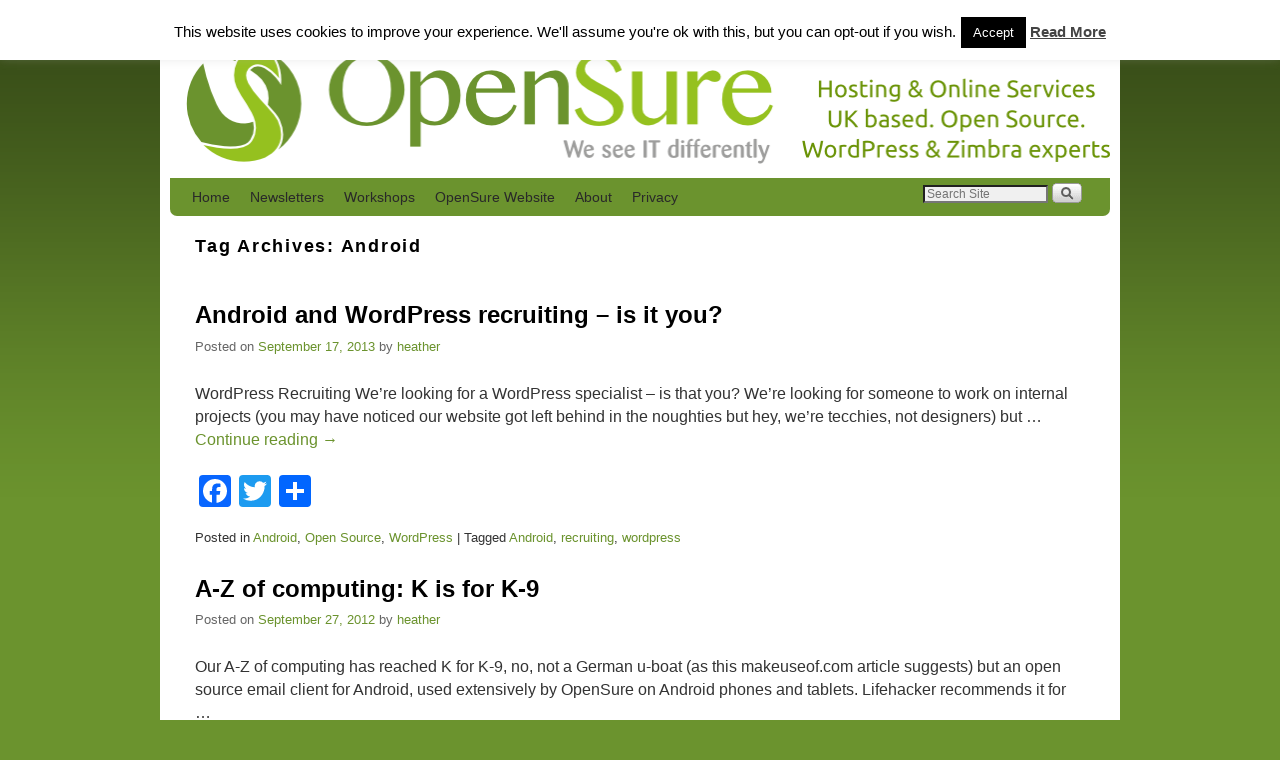

--- FILE ---
content_type: text/html; charset=UTF-8
request_url: https://blog.opensure.net/tag/android/
body_size: 10994
content:
<!DOCTYPE html>
<!--[if IE 7]><html
id="ie7" lang="en-US"> <![endif]-->
<!--[if IE 8]><html
id="ie8" lang="en-US"> <![endif]-->
<!--[if IE 9]><html
id="ie9" lang="en-US"> <![endif]-->
<!--[if !(IE 6) | !(IE 7) | !(IE 8) ] | !(IE 9) ><!--><html
lang="en-US"> <!--<![endif]--><head><meta
charset="UTF-8" /><meta
name='viewport' content='width=device-width, initial-scale=1.0, maximum-scale=2.0, user-scalable=yes' /><title>Android Archives - OpenSure Blog</title><link
rel="profile" href="https://gmpg.org/xfn/11" /><link
rel="pingback" href="https://blog.opensure.net/xmlrpc.php" />
<!--[if lt IE 9]> <script src="https://blog.opensure.net/wp-content/themes/weaver-ii-pro/js/html5.js" type="text/javascript"></script> <![endif]--> <script type="text/javascript">var weaverIsMobile=false;var weaverIsSimMobile=false;var weaverIsStacked=false;var weaverThemeWidth=940;var weaverMenuThreshold=640;var weaverHideMenuBar=false;var weaverMobileDisabled=false;var weaverFlowToBottom=false;var weaverHideTooltip=false;var weaverUseSuperfish=false;</script> <meta
name='robots' content='index, follow, max-image-preview:large, max-snippet:-1, max-video-preview:-1' /><link
rel="canonical" href="https://blog.opensure.net/tag/android/" /><link
rel="next" href="https://blog.opensure.net/tag/android/page/2/" /> <script type="application/ld+json" class="yoast-schema-graph">{"@context":"https://schema.org","@graph":[{"@type":"CollectionPage","@id":"https://blog.opensure.net/tag/android/","url":"https://blog.opensure.net/tag/android/","name":"Android Archives - OpenSure Blog","isPartOf":{"@id":"https://blog.opensure.net/#website"},"breadcrumb":{"@id":"https://blog.opensure.net/tag/android/#breadcrumb"},"inLanguage":"en-US"},{"@type":"BreadcrumbList","@id":"https://blog.opensure.net/tag/android/#breadcrumb","itemListElement":[{"@type":"ListItem","position":1,"name":"Home","item":"https://blog.opensure.net/"},{"@type":"ListItem","position":2,"name":"Android"}]},{"@type":"WebSite","@id":"https://blog.opensure.net/#website","url":"https://blog.opensure.net/","name":"OpenSure Blog","description":"Green + ethical UK managed hosting service","potentialAction":[{"@type":"SearchAction","target":{"@type":"EntryPoint","urlTemplate":"https://blog.opensure.net/?s={search_term_string}"},"query-input":{"@type":"PropertyValueSpecification","valueRequired":true,"valueName":"search_term_string"}}],"inLanguage":"en-US"}]}</script> <link
rel='dns-prefetch' href='//static.addtoany.com' /><link
rel="alternate" type="application/rss+xml" title="OpenSure Blog &raquo; Feed" href="https://blog.opensure.net/feed/" /><link
rel="alternate" type="application/rss+xml" title="OpenSure Blog &raquo; Comments Feed" href="https://blog.opensure.net/comments/feed/" /><link
rel="alternate" type="application/rss+xml" title="OpenSure Blog &raquo; Android Tag Feed" href="https://blog.opensure.net/tag/android/feed/" /><style id='wp-img-auto-sizes-contain-inline-css' type='text/css'>img:is([sizes=auto i],[sizes^="auto," i]){contain-intrinsic-size:3000px 1500px}
/*# sourceURL=wp-img-auto-sizes-contain-inline-css */</style><link
rel='stylesheet' id='weaverii-main-style-sheet-css' href='https://blog.opensure.net/wp-content/themes/weaver-ii-pro/style.min.css?ver=2.2.2' type='text/css' media='all' /><link
rel='stylesheet' id='weaverii-mobile-style-sheet-css' href='https://blog.opensure.net/wp-content/themes/weaver-ii-pro/style-mobile.min.css?ver=2.2.2' type='text/css' media='all' /><link
rel='stylesheet' id='weaverii-style-sheet-css' href='https://blog.opensure.net/files/weaverii-subthemes/style-weaverii.css?ver=61' type='text/css' media='all' /><style id='wp-block-library-inline-css' type='text/css'>:root{--wp-block-synced-color:#7a00df;--wp-block-synced-color--rgb:122,0,223;--wp-bound-block-color:var(--wp-block-synced-color);--wp-editor-canvas-background:#ddd;--wp-admin-theme-color:#007cba;--wp-admin-theme-color--rgb:0,124,186;--wp-admin-theme-color-darker-10:#006ba1;--wp-admin-theme-color-darker-10--rgb:0,107,160.5;--wp-admin-theme-color-darker-20:#005a87;--wp-admin-theme-color-darker-20--rgb:0,90,135;--wp-admin-border-width-focus:2px}@media (min-resolution:192dpi){:root{--wp-admin-border-width-focus:1.5px}}.wp-element-button{cursor:pointer}:root .has-very-light-gray-background-color{background-color:#eee}:root .has-very-dark-gray-background-color{background-color:#313131}:root .has-very-light-gray-color{color:#eee}:root .has-very-dark-gray-color{color:#313131}:root .has-vivid-green-cyan-to-vivid-cyan-blue-gradient-background{background:linear-gradient(135deg,#00d084,#0693e3)}:root .has-purple-crush-gradient-background{background:linear-gradient(135deg,#34e2e4,#4721fb 50%,#ab1dfe)}:root .has-hazy-dawn-gradient-background{background:linear-gradient(135deg,#faaca8,#dad0ec)}:root .has-subdued-olive-gradient-background{background:linear-gradient(135deg,#fafae1,#67a671)}:root .has-atomic-cream-gradient-background{background:linear-gradient(135deg,#fdd79a,#004a59)}:root .has-nightshade-gradient-background{background:linear-gradient(135deg,#330968,#31cdcf)}:root .has-midnight-gradient-background{background:linear-gradient(135deg,#020381,#2874fc)}:root{--wp--preset--font-size--normal:16px;--wp--preset--font-size--huge:42px}.has-regular-font-size{font-size:1em}.has-larger-font-size{font-size:2.625em}.has-normal-font-size{font-size:var(--wp--preset--font-size--normal)}.has-huge-font-size{font-size:var(--wp--preset--font-size--huge)}.has-text-align-center{text-align:center}.has-text-align-left{text-align:left}.has-text-align-right{text-align:right}.has-fit-text{white-space:nowrap!important}#end-resizable-editor-section{display:none}.aligncenter{clear:both}.items-justified-left{justify-content:flex-start}.items-justified-center{justify-content:center}.items-justified-right{justify-content:flex-end}.items-justified-space-between{justify-content:space-between}.screen-reader-text{border:0;clip-path:inset(50%);height:1px;margin:-1px;overflow:hidden;padding:0;position:absolute;width:1px;word-wrap:normal!important}.screen-reader-text:focus{background-color:#ddd;clip-path:none;color:#444;display:block;font-size:1em;height:auto;left:5px;line-height:normal;padding:15px 23px 14px;text-decoration:none;top:5px;width:auto;z-index:100000}html :where(.has-border-color){border-style:solid}html :where([style*=border-top-color]){border-top-style:solid}html :where([style*=border-right-color]){border-right-style:solid}html :where([style*=border-bottom-color]){border-bottom-style:solid}html :where([style*=border-left-color]){border-left-style:solid}html :where([style*=border-width]){border-style:solid}html :where([style*=border-top-width]){border-top-style:solid}html :where([style*=border-right-width]){border-right-style:solid}html :where([style*=border-bottom-width]){border-bottom-style:solid}html :where([style*=border-left-width]){border-left-style:solid}html :where(img[class*=wp-image-]){height:auto;max-width:100%}:where(figure){margin:0 0 1em}html :where(.is-position-sticky){--wp-admin--admin-bar--position-offset:var(--wp-admin--admin-bar--height,0px)}@media screen and (max-width:600px){html :where(.is-position-sticky){--wp-admin--admin-bar--position-offset:0px}}

/*# sourceURL=wp-block-library-inline-css */</style><style id='global-styles-inline-css' type='text/css'>:root{--wp--preset--aspect-ratio--square: 1;--wp--preset--aspect-ratio--4-3: 4/3;--wp--preset--aspect-ratio--3-4: 3/4;--wp--preset--aspect-ratio--3-2: 3/2;--wp--preset--aspect-ratio--2-3: 2/3;--wp--preset--aspect-ratio--16-9: 16/9;--wp--preset--aspect-ratio--9-16: 9/16;--wp--preset--color--black: #000000;--wp--preset--color--cyan-bluish-gray: #abb8c3;--wp--preset--color--white: #ffffff;--wp--preset--color--pale-pink: #f78da7;--wp--preset--color--vivid-red: #cf2e2e;--wp--preset--color--luminous-vivid-orange: #ff6900;--wp--preset--color--luminous-vivid-amber: #fcb900;--wp--preset--color--light-green-cyan: #7bdcb5;--wp--preset--color--vivid-green-cyan: #00d084;--wp--preset--color--pale-cyan-blue: #8ed1fc;--wp--preset--color--vivid-cyan-blue: #0693e3;--wp--preset--color--vivid-purple: #9b51e0;--wp--preset--gradient--vivid-cyan-blue-to-vivid-purple: linear-gradient(135deg,rgb(6,147,227) 0%,rgb(155,81,224) 100%);--wp--preset--gradient--light-green-cyan-to-vivid-green-cyan: linear-gradient(135deg,rgb(122,220,180) 0%,rgb(0,208,130) 100%);--wp--preset--gradient--luminous-vivid-amber-to-luminous-vivid-orange: linear-gradient(135deg,rgb(252,185,0) 0%,rgb(255,105,0) 100%);--wp--preset--gradient--luminous-vivid-orange-to-vivid-red: linear-gradient(135deg,rgb(255,105,0) 0%,rgb(207,46,46) 100%);--wp--preset--gradient--very-light-gray-to-cyan-bluish-gray: linear-gradient(135deg,rgb(238,238,238) 0%,rgb(169,184,195) 100%);--wp--preset--gradient--cool-to-warm-spectrum: linear-gradient(135deg,rgb(74,234,220) 0%,rgb(151,120,209) 20%,rgb(207,42,186) 40%,rgb(238,44,130) 60%,rgb(251,105,98) 80%,rgb(254,248,76) 100%);--wp--preset--gradient--blush-light-purple: linear-gradient(135deg,rgb(255,206,236) 0%,rgb(152,150,240) 100%);--wp--preset--gradient--blush-bordeaux: linear-gradient(135deg,rgb(254,205,165) 0%,rgb(254,45,45) 50%,rgb(107,0,62) 100%);--wp--preset--gradient--luminous-dusk: linear-gradient(135deg,rgb(255,203,112) 0%,rgb(199,81,192) 50%,rgb(65,88,208) 100%);--wp--preset--gradient--pale-ocean: linear-gradient(135deg,rgb(255,245,203) 0%,rgb(182,227,212) 50%,rgb(51,167,181) 100%);--wp--preset--gradient--electric-grass: linear-gradient(135deg,rgb(202,248,128) 0%,rgb(113,206,126) 100%);--wp--preset--gradient--midnight: linear-gradient(135deg,rgb(2,3,129) 0%,rgb(40,116,252) 100%);--wp--preset--font-size--small: 13px;--wp--preset--font-size--medium: 20px;--wp--preset--font-size--large: 36px;--wp--preset--font-size--x-large: 42px;--wp--preset--spacing--20: 0.44rem;--wp--preset--spacing--30: 0.67rem;--wp--preset--spacing--40: 1rem;--wp--preset--spacing--50: 1.5rem;--wp--preset--spacing--60: 2.25rem;--wp--preset--spacing--70: 3.38rem;--wp--preset--spacing--80: 5.06rem;--wp--preset--shadow--natural: 6px 6px 9px rgba(0, 0, 0, 0.2);--wp--preset--shadow--deep: 12px 12px 50px rgba(0, 0, 0, 0.4);--wp--preset--shadow--sharp: 6px 6px 0px rgba(0, 0, 0, 0.2);--wp--preset--shadow--outlined: 6px 6px 0px -3px rgb(255, 255, 255), 6px 6px rgb(0, 0, 0);--wp--preset--shadow--crisp: 6px 6px 0px rgb(0, 0, 0);}:where(.is-layout-flex){gap: 0.5em;}:where(.is-layout-grid){gap: 0.5em;}body .is-layout-flex{display: flex;}.is-layout-flex{flex-wrap: wrap;align-items: center;}.is-layout-flex > :is(*, div){margin: 0;}body .is-layout-grid{display: grid;}.is-layout-grid > :is(*, div){margin: 0;}:where(.wp-block-columns.is-layout-flex){gap: 2em;}:where(.wp-block-columns.is-layout-grid){gap: 2em;}:where(.wp-block-post-template.is-layout-flex){gap: 1.25em;}:where(.wp-block-post-template.is-layout-grid){gap: 1.25em;}.has-black-color{color: var(--wp--preset--color--black) !important;}.has-cyan-bluish-gray-color{color: var(--wp--preset--color--cyan-bluish-gray) !important;}.has-white-color{color: var(--wp--preset--color--white) !important;}.has-pale-pink-color{color: var(--wp--preset--color--pale-pink) !important;}.has-vivid-red-color{color: var(--wp--preset--color--vivid-red) !important;}.has-luminous-vivid-orange-color{color: var(--wp--preset--color--luminous-vivid-orange) !important;}.has-luminous-vivid-amber-color{color: var(--wp--preset--color--luminous-vivid-amber) !important;}.has-light-green-cyan-color{color: var(--wp--preset--color--light-green-cyan) !important;}.has-vivid-green-cyan-color{color: var(--wp--preset--color--vivid-green-cyan) !important;}.has-pale-cyan-blue-color{color: var(--wp--preset--color--pale-cyan-blue) !important;}.has-vivid-cyan-blue-color{color: var(--wp--preset--color--vivid-cyan-blue) !important;}.has-vivid-purple-color{color: var(--wp--preset--color--vivid-purple) !important;}.has-black-background-color{background-color: var(--wp--preset--color--black) !important;}.has-cyan-bluish-gray-background-color{background-color: var(--wp--preset--color--cyan-bluish-gray) !important;}.has-white-background-color{background-color: var(--wp--preset--color--white) !important;}.has-pale-pink-background-color{background-color: var(--wp--preset--color--pale-pink) !important;}.has-vivid-red-background-color{background-color: var(--wp--preset--color--vivid-red) !important;}.has-luminous-vivid-orange-background-color{background-color: var(--wp--preset--color--luminous-vivid-orange) !important;}.has-luminous-vivid-amber-background-color{background-color: var(--wp--preset--color--luminous-vivid-amber) !important;}.has-light-green-cyan-background-color{background-color: var(--wp--preset--color--light-green-cyan) !important;}.has-vivid-green-cyan-background-color{background-color: var(--wp--preset--color--vivid-green-cyan) !important;}.has-pale-cyan-blue-background-color{background-color: var(--wp--preset--color--pale-cyan-blue) !important;}.has-vivid-cyan-blue-background-color{background-color: var(--wp--preset--color--vivid-cyan-blue) !important;}.has-vivid-purple-background-color{background-color: var(--wp--preset--color--vivid-purple) !important;}.has-black-border-color{border-color: var(--wp--preset--color--black) !important;}.has-cyan-bluish-gray-border-color{border-color: var(--wp--preset--color--cyan-bluish-gray) !important;}.has-white-border-color{border-color: var(--wp--preset--color--white) !important;}.has-pale-pink-border-color{border-color: var(--wp--preset--color--pale-pink) !important;}.has-vivid-red-border-color{border-color: var(--wp--preset--color--vivid-red) !important;}.has-luminous-vivid-orange-border-color{border-color: var(--wp--preset--color--luminous-vivid-orange) !important;}.has-luminous-vivid-amber-border-color{border-color: var(--wp--preset--color--luminous-vivid-amber) !important;}.has-light-green-cyan-border-color{border-color: var(--wp--preset--color--light-green-cyan) !important;}.has-vivid-green-cyan-border-color{border-color: var(--wp--preset--color--vivid-green-cyan) !important;}.has-pale-cyan-blue-border-color{border-color: var(--wp--preset--color--pale-cyan-blue) !important;}.has-vivid-cyan-blue-border-color{border-color: var(--wp--preset--color--vivid-cyan-blue) !important;}.has-vivid-purple-border-color{border-color: var(--wp--preset--color--vivid-purple) !important;}.has-vivid-cyan-blue-to-vivid-purple-gradient-background{background: var(--wp--preset--gradient--vivid-cyan-blue-to-vivid-purple) !important;}.has-light-green-cyan-to-vivid-green-cyan-gradient-background{background: var(--wp--preset--gradient--light-green-cyan-to-vivid-green-cyan) !important;}.has-luminous-vivid-amber-to-luminous-vivid-orange-gradient-background{background: var(--wp--preset--gradient--luminous-vivid-amber-to-luminous-vivid-orange) !important;}.has-luminous-vivid-orange-to-vivid-red-gradient-background{background: var(--wp--preset--gradient--luminous-vivid-orange-to-vivid-red) !important;}.has-very-light-gray-to-cyan-bluish-gray-gradient-background{background: var(--wp--preset--gradient--very-light-gray-to-cyan-bluish-gray) !important;}.has-cool-to-warm-spectrum-gradient-background{background: var(--wp--preset--gradient--cool-to-warm-spectrum) !important;}.has-blush-light-purple-gradient-background{background: var(--wp--preset--gradient--blush-light-purple) !important;}.has-blush-bordeaux-gradient-background{background: var(--wp--preset--gradient--blush-bordeaux) !important;}.has-luminous-dusk-gradient-background{background: var(--wp--preset--gradient--luminous-dusk) !important;}.has-pale-ocean-gradient-background{background: var(--wp--preset--gradient--pale-ocean) !important;}.has-electric-grass-gradient-background{background: var(--wp--preset--gradient--electric-grass) !important;}.has-midnight-gradient-background{background: var(--wp--preset--gradient--midnight) !important;}.has-small-font-size{font-size: var(--wp--preset--font-size--small) !important;}.has-medium-font-size{font-size: var(--wp--preset--font-size--medium) !important;}.has-large-font-size{font-size: var(--wp--preset--font-size--large) !important;}.has-x-large-font-size{font-size: var(--wp--preset--font-size--x-large) !important;}
/*# sourceURL=global-styles-inline-css */</style><style id='classic-theme-styles-inline-css' type='text/css'>/*! This file is auto-generated */
.wp-block-button__link{color:#fff;background-color:#32373c;border-radius:9999px;box-shadow:none;text-decoration:none;padding:calc(.667em + 2px) calc(1.333em + 2px);font-size:1.125em}.wp-block-file__button{background:#32373c;color:#fff;text-decoration:none}
/*# sourceURL=/wp-includes/css/classic-themes.min.css */</style><link
rel='stylesheet' id='cookie-law-info-css' href='https://blog.opensure.net/wp-content/plugins/cookie-law-info/legacy/public/css/cookie-law-info-public.css?ver=3.3.9.1' type='text/css' media='all' /><link
rel='stylesheet' id='cookie-law-info-gdpr-css' href='https://blog.opensure.net/wp-content/plugins/cookie-law-info/legacy/public/css/cookie-law-info-gdpr.css?ver=3.3.9.1' type='text/css' media='all' /><link
rel='stylesheet' id='slb_core-css' href='https://blog.opensure.net/wp-content/plugins/simple-lightbox/client/css/app.css?ver=2.9.4' type='text/css' media='all' /><link
rel='stylesheet' id='addtoany-css' href='https://blog.opensure.net/wp-content/plugins/add-to-any/addtoany.min.css?ver=1.16' type='text/css' media='all' /> <script type="text/javascript" id="addtoany-core-js-before">/*  */
window.a2a_config=window.a2a_config||{};a2a_config.callbacks=[];a2a_config.overlays=[];a2a_config.templates={};

//# sourceURL=addtoany-core-js-before
/*  */</script> <script type="text/javascript" defer src="https://static.addtoany.com/menu/page.js" id="addtoany-core-js"></script> <script type="text/javascript" src="https://blog.opensure.net/wp-includes/js/jquery/jquery.min.js?ver=3.7.1" id="jquery-core-js"></script> <script type="text/javascript" src="https://blog.opensure.net/wp-includes/js/jquery/jquery-migrate.min.js?ver=3.4.1" id="jquery-migrate-js"></script> <script type="text/javascript" defer src="https://blog.opensure.net/wp-content/plugins/add-to-any/addtoany.min.js?ver=1.1" id="addtoany-jquery-js"></script> <script type="text/javascript" id="cookie-law-info-js-extra">/*  */
var Cli_Data = {"nn_cookie_ids":[],"cookielist":[],"non_necessary_cookies":[],"ccpaEnabled":"","ccpaRegionBased":"","ccpaBarEnabled":"","strictlyEnabled":["necessary","obligatoire"],"ccpaType":"gdpr","js_blocking":"","custom_integration":"","triggerDomRefresh":"","secure_cookies":""};
var cli_cookiebar_settings = {"animate_speed_hide":"500","animate_speed_show":"500","background":"#fff","border":"#444","border_on":"","button_1_button_colour":"#000","button_1_button_hover":"#000000","button_1_link_colour":"#fff","button_1_as_button":"1","button_1_new_win":"","button_2_button_colour":"#333","button_2_button_hover":"#292929","button_2_link_colour":"#444","button_2_as_button":"","button_2_hidebar":"1","button_3_button_colour":"#000","button_3_button_hover":"#000000","button_3_link_colour":"#fff","button_3_as_button":"fffffff","button_3_new_win":"fffffff","button_4_button_colour":"#000","button_4_button_hover":"#000000","button_4_link_colour":"#fff","button_4_as_button":"1","button_7_button_colour":"#61a229","button_7_button_hover":"#4e8221","button_7_link_colour":"#fff","button_7_as_button":"1","button_7_new_win":"","font_family":"inherit","header_fix":"","notify_animate_hide":"1","notify_animate_show":"1","notify_div_id":"#cookie-law-info-bar","notify_position_horizontal":"right","notify_position_vertical":"top","scroll_close":"","scroll_close_reload":"","accept_close_reload":"","reject_close_reload":"","showagain_tab":"1","showagain_background":"#fff","showagain_border":"#000","showagain_div_id":"#cookie-law-info-again","showagain_x_position":"100px","text":"#000","show_once_yn":"","show_once":"10000","logging_on":"","as_popup":"","popup_overlay":"1","bar_heading_text":"","cookie_bar_as":"banner","popup_showagain_position":"bottom-right","widget_position":"left"};
var log_object = {"ajax_url":"https://blog.opensure.net/wp-admin/admin-ajax.php"};
//# sourceURL=cookie-law-info-js-extra
/*  */</script> <script type="text/javascript" src="https://blog.opensure.net/wp-content/plugins/cookie-law-info/legacy/public/js/cookie-law-info-public.js?ver=3.3.9.1" id="cookie-law-info-js"></script> <link
rel="https://api.w.org/" href="https://blog.opensure.net/wp-json/" /><link
rel="alternate" title="JSON" type="application/json" href="https://blog.opensure.net/wp-json/wp/v2/tags/11332" /><link
rel="EditURI" type="application/rsd+xml" title="RSD" href="https://blog.opensure.net/xmlrpc.php?rsd" /> <script type="text/javascript">(function(url){
	if(/(?:Chrome\/26\.0\.1410\.63 Safari\/537\.31|WordfenceTestMonBot)/.test(navigator.userAgent)){ return; }
	var addEvent = function(evt, handler) {
		if (window.addEventListener) {
			document.addEventListener(evt, handler, false);
		} else if (window.attachEvent) {
			document.attachEvent('on' + evt, handler);
		}
	};
	var removeEvent = function(evt, handler) {
		if (window.removeEventListener) {
			document.removeEventListener(evt, handler, false);
		} else if (window.detachEvent) {
			document.detachEvent('on' + evt, handler);
		}
	};
	var evts = 'contextmenu dblclick drag dragend dragenter dragleave dragover dragstart drop keydown keypress keyup mousedown mousemove mouseout mouseover mouseup mousewheel scroll'.split(' ');
	var logHuman = function() {
		if (window.wfLogHumanRan) { return; }
		window.wfLogHumanRan = true;
		var wfscr = document.createElement('script');
		wfscr.type = 'text/javascript';
		wfscr.async = true;
		wfscr.src = url + '&r=' + Math.random();
		(document.getElementsByTagName('head')[0]||document.getElementsByTagName('body')[0]).appendChild(wfscr);
		for (var i = 0; i < evts.length; i++) {
			removeEvent(evts[i], logHuman);
		}
	};
	for (var i = 0; i < evts.length; i++) {
		addEvent(evts[i], logHuman);
	}
})('//blog.opensure.net/?wordfence_lh=1&hid=38280E6F2D531A7DCFE27B0EB1249E1E');</script> <!--[if lte IE 8]><style type="text/css" media="screen">#content img.size-thumbnail,#content img.size-medium,#content img.size-large,#content img.size-full,#content img.attachment-thumbnail,
#content img.wp-post-image,img.avatar,.format-chat img.format-chat-icon,
#wrapper,#branding,#colophon,#content, #content .post,
#sidebar_primary,#sidebar_right,#sidebar_left,.sidebar_top,.sidebar_bottom,.sidebar_extra,
#first,#second,#third,#fourth,
#commentform input:focus,#commentform textarea:focus,#respond input#submit {
		behavior: url(https://blog.opensure.net/wp-content/themes/weaver-ii-pro/js/PIE/PIE.php) !important; position:relative;
}</style><![endif]--><link
rel="shortcut icon" href="https://blog.opensure.net/files/2013/02/OpenSureFavicon16x16.ico" /><link
rel="icon" href="https://blog.opensure.net/files/2013/02/OpenSureFavicon16x16.png" type="image/png"/></head><body
data-rsssl=1 class="archive tag tag-android tag-11332 wp-theme-weaver-ii-pro sp-easy-accordion-enabled not-logged-in weaver-desktop weaver-mobile-smart-nostack">
<a
href="#page-bottom" id="page-top">&darr;</a><div
id="wrapper" class="hfeed"><div
id="wrap-header"><header
id="branding" role="banner"><div
id="branding-content"><div
id="site-logo"></div><div
id="site-logo-link" onclick="location.href='https://blog.opensure.net/';"></div><div
class="title-description-xhtml"><h1 id="site-title" ><span><a
href="https://blog.opensure.net/" title="OpenSure Blog" rel="home">OpenSure Blog</a></span></h1><h2 id="site-description"> Green + ethical UK managed hosting service</h2></div><div
id="header_image">
<img
src="data:image/svg+xml,%3Csvg xmlns='http%3A%2F%2Fwww.w3.org/2000/svg' style='width:auto;height:auto'%2F%3E" data-src="https://blog.opensure.net/files/2013/02/cropped-opensure-wp-header-940x147.png" width="943" height="148" alt="OpenSure Blog" loading="lazy" /></div></div></header><div
id="wrap-bottom-menu"><div
id="mobile-bottom-nav" class="mobile_menu_bar" style="padding:5px 10px 5px 10px;clear:both;"><div
style="margin-bottom:20px;">
<span
class="mobile-home-link">
<a
href="https://blog.opensure.net/" title="OpenSure Blog" rel="home">Home</a></span>
<span
class="mobile-menu-link"><a
href="javascript:void(null);" onclick="weaverii_ToggleMenu(document.getElementById('nav-bottom-menu'), this, 'Menu &darr;', 'Menu &uarr;')">Menu &darr;</a></span></div></div><div
class="skip-link"><a
class="assistive-text" href="#content" title="">Skip to primary content</a></div><div
class="skip-link"><a
class="assistive-text" href="#sidebar_primary" title="">Skip to secondary content</a></div><div
id="nav-bottom-menu"><nav
id="access" class="menu_bar" role="navigation"><div
class="menu"><ul
id="menu-maintopmenu" class="menu"><li
id="menu-item-604" class="menu-item menu-item-type-custom menu-item-object-custom menu-item-home menu-item-604"><a
href="https://blog.opensure.net">Home</a></li><li
id="menu-item-1052" class="menu-item menu-item-type-taxonomy menu-item-object-category menu-item-1052"><a
href="https://blog.opensure.net/category/newsletter-2/">Newsletters</a></li><li
id="menu-item-607" class="menu-item menu-item-type-post_type menu-item-object-page menu-item-607"><a
href="https://blog.opensure.net/?page_id=239">Workshops</a></li><li
id="menu-item-605" class="menu-item menu-item-type-custom menu-item-object-custom menu-item-605"><a
href="http://www.opensure.net">OpenSure Website</a></li><li
id="menu-item-599" class="menu-item menu-item-type-post_type menu-item-object-page menu-item-599"><a
href="https://blog.opensure.net/about/">About</a></li><li
id="menu-item-602" class="menu-item menu-item-type-post_type menu-item-object-page menu-item-602"><a
href="https://blog.opensure.net/privacy-statement/">Privacy</a></li></ul></div><div
class="menu-add"><span
class="menu-add-search"><form
role="search" style="background:transparent;" method="get" class="searchform" action="https://blog.opensure.net/" >
<label
class="screen-reader-text" for="s">Search for:</label>
<input
type="search" value="" name="s" id="s" placeholder="Search Site" />
<input
class="searchformimg" type="image" src="/wp-content/themes/weaver-ii-pro/images/search_button.gif" alt="Search" /></form></span></div></nav></div></div></div><div
id="main"><div
id="container_wrap" class="container-tag equal_height one-column"><section
id="container"><div
id="content" role="main"><header
class="page-header"><h1 class="page-title tag-title"><span
class="tag-title-label">Tag Archives: </span><span>Android</span></h1></header><nav
id="nav-above"><h3 class="assistive-text">Post navigation</h3><div
class="nav-previous"><a
href="https://blog.opensure.net/tag/android/page/2/" ><span
class="meta-nav">&larr;</span> Older posts</a></div><div
class="nav-next"></div></nav><div
class="weaver-clear"></div><article
id="post-2237" class="content-default post-odd post-order-1 post-2237 post type-post status-publish format-standard hentry category-android category-open-source-2 category-wordpress-2 tag-android tag-recruiting tag-wordpress"><header
class="entry-header"><div
class="entry-hdr"><h2 class="entry-title">	<a
href="https://blog.opensure.net/android-wordpress-recruiting/" title="Permalink to Android and WordPress recruiting &#8211; is it you?" rel="bookmark">Android and WordPress recruiting &#8211; is it you?</a></h2></div><div
class="entry-meta"><div
class="meta-info-wrap">
<span
class="sep posted-on">Posted on </span><a
href="https://blog.opensure.net/android-wordpress-recruiting/" title="1:43 pm" rel="bookmark"><time
class="entry-date" datetime="2013-09-17T13:43:50+00:00">September 17, 2013</time></a><span
class="by-author"> <span
class="sep"> by </span> <span
class="author vcard"><a
class="url fn n" href="https://blog.opensure.net/author/heather/" title="View all posts by heather" rel="author">heather</a></span></span><span
class="updated">March 4, 2014</span></div></div></header><div
class="entry-summary"><p>WordPress Recruiting We&#8217;re looking for a WordPress specialist &#8211; is that you? We&#8217;re looking for someone to work on internal projects (you may have noticed our website got left behind in the noughties but hey, we&#8217;re tecchies, not designers) but &hellip; <a
class="more-link" href="https://blog.opensure.net/android-wordpress-recruiting/">Continue reading <span
class="meta-nav">&rarr;</span></a></p><div
class="addtoany_share_save_container addtoany_content addtoany_content_bottom"><div
class="a2a_kit a2a_kit_size_32 addtoany_list" data-a2a-url="https://blog.opensure.net/android-wordpress-recruiting/" data-a2a-title="Android and WordPress recruiting – is it you?"><a
class="a2a_button_facebook" href="https://www.addtoany.com/add_to/facebook?linkurl=https%3A%2F%2Fblog.opensure.net%2Fandroid-wordpress-recruiting%2F&amp;linkname=Android%20and%20WordPress%20recruiting%20%E2%80%93%20is%20it%20you%3F" title="Facebook" rel="nofollow noopener" target="_blank"></a><a
class="a2a_button_twitter" href="https://www.addtoany.com/add_to/twitter?linkurl=https%3A%2F%2Fblog.opensure.net%2Fandroid-wordpress-recruiting%2F&amp;linkname=Android%20and%20WordPress%20recruiting%20%E2%80%93%20is%20it%20you%3F" title="Twitter" rel="nofollow noopener" target="_blank"></a><a
class="a2a_dd addtoany_share_save addtoany_share" href="https://www.addtoany.com/share"></a></div></div></div><footer
class="entry-utility"><div
class="meta-info-wrap">
<span
class="cat-links">
<span
class="entry-utility-prep entry-utility-prep-cat-links">Posted in</span> <a
href="https://blog.opensure.net/category/android/" rel="category tag">Android</a>, <a
href="https://blog.opensure.net/category/open-source-2/" rel="category tag">Open Source</a>, <a
href="https://blog.opensure.net/category/wordpress-2/" rel="category tag">WordPress</a>			</span>
<span
class="sep"> | </span>
<span
class="tag-links">
<span
class="entry-utility-prep entry-utility-prep-tag-links">Tagged</span> <a
href="https://blog.opensure.net/tag/android/" rel="tag">Android</a>, <a
href="https://blog.opensure.net/tag/recruiting/" rel="tag">recruiting</a>, <a
href="https://blog.opensure.net/tag/wordpress/" rel="tag">wordpress</a>			</span></div></footer></article><article
id="post-1531" class="content-default post-even post-order-2 post-1531 post type-post status-publish format-standard hentry category-a-z-of-computing-2 category-cloud-2 category-open-source-2 tag-android tag-email tag-k-9 tag-open-source"><header
class="entry-header"><div
class="entry-hdr"><h2 class="entry-title">	<a
href="https://blog.opensure.net/a-z-of-computing-k-is-for-k-9/" title="Permalink to A-Z of computing: K is for K-9" rel="bookmark">A-Z of computing: K is for K-9</a></h2></div><div
class="entry-meta"><div
class="meta-info-wrap">
<span
class="sep posted-on">Posted on </span><a
href="https://blog.opensure.net/a-z-of-computing-k-is-for-k-9/" title="12:44 pm" rel="bookmark"><time
class="entry-date" datetime="2012-09-27T12:44:06+00:00">September 27, 2012</time></a><span
class="by-author"> <span
class="sep"> by </span> <span
class="author vcard"><a
class="url fn n" href="https://blog.opensure.net/author/heather/" title="View all posts by heather" rel="author">heather</a></span></span><span
class="updated">March 20, 2013</span></div></div></header><div
class="entry-summary"><p>Our A-Z of computing has reached K for K-9, no, not a German u-boat (as this makeuseof.com article suggests) but an open source email client for Android, used extensively by OpenSure on Android phones and tablets. Lifehacker recommends it for &hellip; <a
class="more-link" href="https://blog.opensure.net/a-z-of-computing-k-is-for-k-9/">Continue reading <span
class="meta-nav">&rarr;</span></a></p><div
class="addtoany_share_save_container addtoany_content addtoany_content_bottom"><div
class="a2a_kit a2a_kit_size_32 addtoany_list" data-a2a-url="https://blog.opensure.net/a-z-of-computing-k-is-for-k-9/" data-a2a-title="A-Z of computing: K is for K-9"><a
class="a2a_button_facebook" href="https://www.addtoany.com/add_to/facebook?linkurl=https%3A%2F%2Fblog.opensure.net%2Fa-z-of-computing-k-is-for-k-9%2F&amp;linkname=A-Z%20of%20computing%3A%20K%20is%20for%20K-9" title="Facebook" rel="nofollow noopener" target="_blank"></a><a
class="a2a_button_twitter" href="https://www.addtoany.com/add_to/twitter?linkurl=https%3A%2F%2Fblog.opensure.net%2Fa-z-of-computing-k-is-for-k-9%2F&amp;linkname=A-Z%20of%20computing%3A%20K%20is%20for%20K-9" title="Twitter" rel="nofollow noopener" target="_blank"></a><a
class="a2a_dd addtoany_share_save addtoany_share" href="https://www.addtoany.com/share"></a></div></div></div><footer
class="entry-utility"><div
class="meta-info-wrap">
<span
class="cat-links">
<span
class="entry-utility-prep entry-utility-prep-cat-links">Posted in</span> <a
href="https://blog.opensure.net/category/a-z-of-computing-2/" rel="category tag">A-Z of Computing</a>, <a
href="https://blog.opensure.net/category/cloud-2/" rel="category tag">Cloud</a>, <a
href="https://blog.opensure.net/category/open-source-2/" rel="category tag">Open Source</a>			</span>
<span
class="sep"> | </span>
<span
class="tag-links">
<span
class="entry-utility-prep entry-utility-prep-tag-links">Tagged</span> <a
href="https://blog.opensure.net/tag/android/" rel="tag">Android</a>, <a
href="https://blog.opensure.net/tag/email/" rel="tag">email</a>, <a
href="https://blog.opensure.net/tag/k-9/" rel="tag">K-9</a>, <a
href="https://blog.opensure.net/tag/open-source/" rel="tag">open source</a>			</span></div></footer></article><article
id="post-1150" class="content-default post-odd post-order-3 post-1150 post type-post status-publish format-standard hentry category-cloud-2 category-mobile-2 tag-android tag-byo tag-byod tag-cloud"><header
class="entry-header"><div
class="entry-hdr"><h2 class="entry-title">	<a
href="https://blog.opensure.net/byod/" title="Permalink to BYOD" rel="bookmark">BYOD</a></h2></div><div
class="entry-meta"><div
class="meta-info-wrap">
<span
class="sep posted-on">Posted on </span><a
href="https://blog.opensure.net/byod/" title="12:36 pm" rel="bookmark"><time
class="entry-date" datetime="2012-04-10T12:36:30+00:00">April 10, 2012</time></a><span
class="by-author"> <span
class="sep"> by </span> <span
class="author vcard"><a
class="url fn n" href="https://blog.opensure.net/author/heather/" title="View all posts by heather" rel="author">heather</a></span></span><span
class="updated">November 5, 2014</span></div></div></header><div
class="entry-summary"><p>BYOD: unstoppable phenomenon? We blogged in January 2011 about the growing practice of employees using their own devices at work, particularly fondleslabs, and its application to schooling. So we read with interest today this Gigaom article describing the phenomenon as &hellip; <a
class="more-link" href="https://blog.opensure.net/byod/">Continue reading <span
class="meta-nav">&rarr;</span></a></p><div
class="addtoany_share_save_container addtoany_content addtoany_content_bottom"><div
class="a2a_kit a2a_kit_size_32 addtoany_list" data-a2a-url="https://blog.opensure.net/byod/" data-a2a-title="BYOD"><a
class="a2a_button_facebook" href="https://www.addtoany.com/add_to/facebook?linkurl=https%3A%2F%2Fblog.opensure.net%2Fbyod%2F&amp;linkname=BYOD" title="Facebook" rel="nofollow noopener" target="_blank"></a><a
class="a2a_button_twitter" href="https://www.addtoany.com/add_to/twitter?linkurl=https%3A%2F%2Fblog.opensure.net%2Fbyod%2F&amp;linkname=BYOD" title="Twitter" rel="nofollow noopener" target="_blank"></a><a
class="a2a_dd addtoany_share_save addtoany_share" href="https://www.addtoany.com/share"></a></div></div></div><footer
class="entry-utility"><div
class="meta-info-wrap">
<span
class="cat-links">
<span
class="entry-utility-prep entry-utility-prep-cat-links">Posted in</span> <a
href="https://blog.opensure.net/category/cloud-2/" rel="category tag">Cloud</a>, <a
href="https://blog.opensure.net/category/mobile-2/" rel="category tag">Mobile</a>			</span>
<span
class="sep"> | </span>
<span
class="tag-links">
<span
class="entry-utility-prep entry-utility-prep-tag-links">Tagged</span> <a
href="https://blog.opensure.net/tag/android/" rel="tag">Android</a>, <a
href="https://blog.opensure.net/tag/byo/" rel="tag">BYO</a>, <a
href="https://blog.opensure.net/tag/byod/" rel="tag">BYOD</a>, <a
href="https://blog.opensure.net/tag/cloud/" rel="tag">cloud</a>			</span></div></footer></article><nav
id="nav-below"><h3 class="assistive-text">Post navigation</h3><div
class="nav-previous"><a
href="https://blog.opensure.net/tag/android/page/2/" ><span
class="meta-nav">&larr;</span> Older posts</a></div><div
class="nav-next"></div></nav><div
class="weaver-clear"></div></div></section></div><div
class='weaver-clear'></div></div><footer
id="colophon" role="contentinfo"><div><div
id="site-ig-wrap">
<span
id="site-info">
&copy; 2026 - <a
href="https://blog.opensure.net/" title="OpenSure Blog" rel="home">OpenSure Blog</a>
</span></div><div
class="weaver-clear"></div></div></footer></div>
<a
href="#page-top" id="page-bottom">&uarr;</a><div
id="weaver-final" class="weaver-final-normal"><script type="speculationrules">{"prefetch":[{"source":"document","where":{"and":[{"href_matches":"/*"},{"not":{"href_matches":["/wp-*.php","/wp-admin/*","/files/*","/wp-content/*","/wp-content/plugins/*","/wp-content/themes/weaver-ii-pro/*","/*\\?(.+)"]}},{"not":{"selector_matches":"a[rel~=\"nofollow\"]"}},{"not":{"selector_matches":".no-prefetch, .no-prefetch a"}}]},"eagerness":"conservative"}]}</script> <div
id="cookie-law-info-bar" data-nosnippet="true"><span>This website uses cookies to improve your experience. We'll assume you're ok with this, but you can opt-out if you wish.<a
role='button' data-cli_action="accept" id="cookie_action_close_header" class="medium cli-plugin-button cli-plugin-main-button cookie_action_close_header cli_action_button wt-cli-accept-btn">Accept</a> <a
href="http://www.opensure.net/privacy-statement/" id="CONSTANT_OPEN_URL" target="_blank" class="cli-plugin-main-link">Read More</a></span></div><div
id="cookie-law-info-again" data-nosnippet="true"><span
id="cookie_hdr_showagain">Privacy &amp; Cookies Policy</span></div><div
class="cli-modal" data-nosnippet="true" id="cliSettingsPopup" tabindex="-1" role="dialog" aria-labelledby="cliSettingsPopup" aria-hidden="true"><div
class="cli-modal-dialog" role="document"><div
class="cli-modal-content cli-bar-popup">
<button
type="button" class="cli-modal-close" id="cliModalClose">
<svg
class="" viewBox="0 0 24 24"><path
d="M19 6.41l-1.41-1.41-5.59 5.59-5.59-5.59-1.41 1.41 5.59 5.59-5.59 5.59 1.41 1.41 5.59-5.59 5.59 5.59 1.41-1.41-5.59-5.59z"></path><path
d="M0 0h24v24h-24z" fill="none"></path></svg>
<span
class="wt-cli-sr-only">Close</span>
</button><div
class="cli-modal-body"><div
class="cli-container-fluid cli-tab-container"><div
class="cli-row"><div
class="cli-col-12 cli-align-items-stretch cli-px-0"><div
class="cli-privacy-overview"><h4>Privacy Overview</h4><div
class="cli-privacy-content"><div
class="cli-privacy-content-text">This website uses cookies to improve your experience while you navigate through the website. Out of these, the cookies that are categorized as necessary are stored on your browser as they are essential for the working of basic functionalities of the website. We also use third-party cookies that help us analyze and understand how you use this website. These cookies will be stored in your browser only with your consent. You also have the option to opt-out of these cookies. But opting out of some of these cookies may affect your browsing experience.</div></div>
<a
class="cli-privacy-readmore" aria-label="Show more" role="button" data-readmore-text="Show more" data-readless-text="Show less"></a></div></div><div
class="cli-col-12 cli-align-items-stretch cli-px-0 cli-tab-section-container"><div
class="cli-tab-section"><div
class="cli-tab-header">
<a
role="button" tabindex="0" class="cli-nav-link cli-settings-mobile" data-target="necessary" data-toggle="cli-toggle-tab">
Necessary							</a><div
class="wt-cli-necessary-checkbox">
<input
type="checkbox" class="cli-user-preference-checkbox"  id="wt-cli-checkbox-necessary" data-id="checkbox-necessary" checked="checked"  />
<label
class="form-check-label" for="wt-cli-checkbox-necessary">Necessary</label></div>
<span
class="cli-necessary-caption">Always Enabled</span></div><div
class="cli-tab-content"><div
class="cli-tab-pane cli-fade" data-id="necessary"><div
class="wt-cli-cookie-description">
Necessary cookies are absolutely essential for the website to function properly. This category only includes cookies that ensures basic functionalities and security features of the website. These cookies do not store any personal information.</div></div></div></div><div
class="cli-tab-section"><div
class="cli-tab-header">
<a
role="button" tabindex="0" class="cli-nav-link cli-settings-mobile" data-target="non-necessary" data-toggle="cli-toggle-tab">
Non-necessary							</a><div
class="cli-switch">
<input
type="checkbox" id="wt-cli-checkbox-non-necessary" class="cli-user-preference-checkbox"  data-id="checkbox-non-necessary" checked='checked' />
<label
for="wt-cli-checkbox-non-necessary" class="cli-slider" data-cli-enable="Enabled" data-cli-disable="Disabled"><span
class="wt-cli-sr-only">Non-necessary</span></label></div></div><div
class="cli-tab-content"><div
class="cli-tab-pane cli-fade" data-id="non-necessary"><div
class="wt-cli-cookie-description">
Any cookies that may not be particularly necessary for the website to function and is used specifically to collect user personal data via analytics, ads, other embedded contents are termed as non-necessary cookies. It is mandatory to procure user consent prior to running these cookies on your website.</div></div></div></div></div></div></div></div><div
class="cli-modal-footer"><div
class="wt-cli-element cli-container-fluid cli-tab-container"><div
class="cli-row"><div
class="cli-col-12 cli-align-items-stretch cli-px-0"><div
class="cli-tab-footer wt-cli-privacy-overview-actions">
<a
id="wt-cli-privacy-save-btn" role="button" tabindex="0" data-cli-action="accept" class="wt-cli-privacy-btn cli_setting_save_button wt-cli-privacy-accept-btn cli-btn">SAVE &amp; ACCEPT</a></div></div></div></div></div></div></div></div><div
class="cli-modal-backdrop cli-fade cli-settings-overlay"></div><div
class="cli-modal-backdrop cli-fade cli-popupbar-overlay"></div>
 <script type="text/javascript">var _paq = _paq || [];
  _paq.push(['trackPageView']);
  _paq.push(['enableLinkTracking']);
  (function() {
    var u="//analyzer.opensure.net/";
    _paq.push(['setTrackerUrl', u+'js/index.php']);
    _paq.push(['setSiteId', 2]);
    var d=document, g=d.createElement('script'), s=d.getElementsByTagName('script')[0];
    g.type='text/javascript'; g.async=true; g.defer=true; g.src=u+'js/index.php'; s.parentNode.insertBefore(g,s);
  })();</script>  <script type="text/javascript" id="sbp-lazy-load-js-before">/*  */
window.lazyLoadOptions = {
					elements_selector: "[loading=lazy]"
				};
				window.addEventListener(
				"LazyLoad::Initialized",
				function (event) {
				    window.lazyLoadInstance = event.detail.instance;
						if (window.MutationObserver) {
							var observer = new MutationObserver(function (mutations) {
							    mutations.forEach(function (mutation) {
							        for (i = 0; i < mutation.addedNodes.length; i++) {
							            if (typeof mutation.addedNodes[i].getElementsByTagName !== 'function') {
							                return;
							            }
							            if (typeof mutation.addedNodes[i].getElementsByClassName !== 'function') {
							                return;
							            }
							            imgs = mutation.addedNodes[i].getElementsByTagName('img');
							            iframes = mutation.addedNodes[i].getElementsByTagName('iframe');

							            if (0 === imgs.length && 0 === iframes.length) {
							                return;
							            }
							            lazyLoadInstance.update();
							        }
							    });
							});

							var b = document.getElementsByTagName("body")[0];
							var config = {childList: true, subtree: true};

							observer.observe(b, config);
						}
					},
					false
				);
//# sourceURL=sbp-lazy-load-js-before
/*  */</script> <script type="text/javascript" async src="https://blog.opensure.net/wp-content/plugins/speed-booster-pack/public/js/lazyload.js?ver=17.7.0" id="sbp-lazy-load-js"></script> <script type="text/javascript" id="weaverJSLib-js-extra">/*  */
var weaver_menu_params = {"selector":"li:has(ul) \u003E a","selector_leaf":"li li li:not(:has(ul)) \u003E a"};
//# sourceURL=weaverJSLib-js-extra
/*  */</script> <script type="text/javascript" src="https://blog.opensure.net/wp-content/themes/weaver-ii-pro/js/weaverjslib.min.js?ver=2.2.2" id="weaverJSLib-js"></script> <script type="text/javascript" id="slb_context">/*  */if ( !!window.jQuery ) {(function($){$(document).ready(function(){if ( !!window.SLB ) { {$.extend(SLB, {"context":["public","user_guest"]});} }})})(jQuery);}/*  */</script> </div></body></html>
<!-- Optimized by Speed Booster Pack v4.5.9 -->